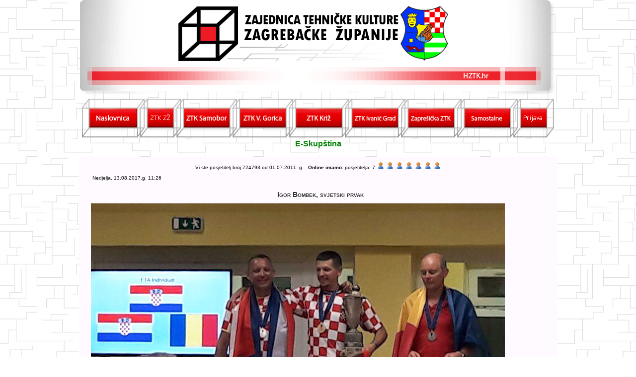

--- FILE ---
content_type: text/html; charset=UTF-8
request_url: https://ztk-zagrebacke-zupanije.hr/index.php?vijest_id=78&natrag=s&what=v&o=40&k=5
body_size: 10524
content:
<!DOCTYPE html>
<HTML>
 <HEAD>
  <META content=Global name=Distribution>
  <meta http-equiv="Content-Type" content="text/html; charset=UTF-8">
  <META NAME="Keywords" content="sufinanciranje udruga,ztkzž sufinanciranje,ztkzž,ztk zagrebačke županije,zajednica,tehnička,kultura,županija,ZTKZ županije sufinanciranje,zagreb,udruga,samobor,Zajednica tehničke kulture zagrebačke Županije">
  <META NAME="description" content="Stranica udruge Zajednica tehničke kulture zagrebačke Županije za sufinanciranje udruga, Hrvatska, Samobor, Croatia" >
  <meta name="viewport" content="width=device-width, initial-scale=1.0">
  <META NAME="ROBOTS" CONTENT="INDEX, FOLLOW">
  <TITLE>ZTKZŽ - Naslovnica</TITLE>
<LINK REL=StyleSheet HREF=_inc/z_style.css TYPE=text/css>
<LINK href="_ikn/zz_favicon.ico" type=image/x-icon rel="shortcut icon">
<SCRIPT SRC=_inc/z_print_javascript.js></SCRIPT>
 </HEAD>
 <BODY STYLE="background: url(_ikn/ztkzz_pozadina15.jpg);">
  <SCRIPT SRC="_ovlib/overlib.js" type="text/javascript"></SCRIPT>
<div id="overDIV" style="position:absolute; visibility:hidden; z-index:1000;"></div>
  <TABLE WIDTH="963" BORDER=0 CELLSPACING=0 CELLPADDING=0 ALIGN=center valign=top>
   <TR HEIGHT=130>
    <TD ALIGN=CENTER>
<IMG SRC="_ikn/ztkzz_logo3.png" WIDTH="959" HEIGHT="195" BORDER="0" usemap="#planetmap"  alt="ztkzž sufinanciranje">
<map name="planetmap"> <area shape="rect" coords="0,0,730,190" href="index.php" title="ZTKZ Županije" alt="ZTKZ Županije sufinanciranje">
<area shape="rect" coords="730,100,950,190" href="https://www.hztk.hr/" title="HZTK">  </map>
    </TD>
   </TR>
   <TR> <TD ALIGN=CENTER>
<TABLE BORDER="0" CELLSPACING="0" CELLPADDING="0" ALIGN="center">
<TR>
<TD><img src="_ikn/glavgumb2/g_l.png"></TD>
<TD><A HREF="index.php"><IMG SRC="_ikn/glavgumb2/naslov.png" WIDTH=96 HEIGHT=78 BORDER=0 onMouseOver='this.src="_ikn/glavgumb2/naslov_.png";' onMouseOut='this.src="_ikn/glavgumb2/naslov.png";'></A></TD>
<TD><img src="_ikn/glavgumb2/g_s.png"></TD>
<TD><A HREF="ztkz_zup.php"><IMG SRC="_ikn/glavgumb2/ztkzz.png" WIDTH=52 HEIGHT=78 BORDER=0 onMouseOver='this.src="_ikn/glavgumb2/ztkzz_.png";' onMouseOut='this.src="_ikn/glavgumb2/ztkzz.png";'></A></TD>
<TD><img src="_ikn/glavgumb2/g_s.png"></TD>
<TD><A HREF="ztk.php?z=SMB"><IMG SRC="_ikn/glavgumb2/ztkg_s.png" WIDTH=92 HEIGHT=78 BORDER=0 onMouseOver='this.src="_ikn/glavgumb2/ztkg_s_.png";' onMouseOut='this.src="_ikn/glavgumb2/ztkg_s.png";'></A></TD>
<TD><img src="_ikn/glavgumb2/g_s.png"></TD>
<TD><A HREF="ztk.php?z=VGO"><IMG SRC="_ikn/glavgumb2/ztk_vg.png" WIDTH=92 HEIGHT=78 BORDER=0 onMouseOver='this.src="_ikn/glavgumb2/ztk_vg_.png";' onMouseOut='this.src="_ikn/glavgumb2/ztk_vg.png";'></A></TD>
<TD><img src="_ikn/glavgumb2/g_s.png"></TD>
<TD><A HREF="ztk.php?z=ZOK"><IMG SRC="_ikn/glavgumb2/ztk_ok.png" WIDTH=92 HEIGHT=78 BORDER=0 onMouseOver='this.src="_ikn/glavgumb2/ztk_ok_.png";' onMouseOut='this.src="_ikn/glavgumb2/ztk_ok.png";'></A></TD>
<TD><img src="_ikn/glavgumb2/g_s.png"></TD>
<TD><A HREF="ztk.php?z=IVG"><IMG SRC="_ikn/glavgumb2/ztkg_ig.png" WIDTH=92 HEIGHT=78 BORDER=0 onMouseOver='this.src="_ikn/glavgumb2/ztkg_ig_.png";' onMouseOut='this.src="_ikn/glavgumb2/ztkg_ig.png";'></A></TD>
<TD><img src="_ikn/glavgumb2/g_s.png"></TD>
<TD><A HREF="ztk.php?z=ZPR"><IMG SRC="_ikn/glavgumb2/z_ztk.png" WIDTH=92 HEIGHT=78 BORDER=0 onMouseOver='this.src="_ikn/glavgumb2/z_ztk_.png";' onMouseOut='this.src="_ikn/glavgumb2/z_ztk.png";'></A></TD>
<TD><img src="_ikn/glavgumb2/g_s.png"></TD>
<TD><A HREF="ztk.php?z=SAM"><IMG SRC="_ikn/glavgumb2/samos_u.png" WIDTH=92 HEIGHT=78 BORDER=0 onMouseOver='this.src="_ikn/glavgumb2/samos_u_.png";' onMouseOut='this.src="_ikn/glavgumb2/samos_u.png";'></A></TD>
<TD><img src="_ikn/glavgumb2/g_s.png"></TD>
<TD><A HREF="prijava.php"><IMG SRC="_ikn/glavgumb2/prijava2.png" WIDTH=52 HEIGHT=78 BORDER=0 onMouseOver='this.src="_ikn/glavgumb2/prijava2_.png";' onMouseOut='this.src="_ikn/glavgumb2/prijava2.png";'></A></TD>
<TD rowspan=3><img src="_ikn/glavgumb2/g_d.png"></TD>
</TR>
</TABLE>
<TABLE BORDER="0" CELLSPACING="0" CELLPADDING="0" ALIGN="center">
<TR>
			<TD rowspan=10 align=center><a href="glas/index.php" target="_blank"><span style="font-size:16px; color: green;">E-Skupština</span></a></TD>
</TR>
</TABLE>
   </TD> </TR>
  </TABLE>

       <script type="text/javascript" language="JavaScript"><!--
        function HideContent(d) {  document.getElementById(d).style.display = "none"; }
        function ShowContent(d) {  document.getElementById(d).style.display = "block";}
        function ReverseDisplay(d) { 
        	 if(document.getElementById(d).style.display == "none") { document.getElementById(d).style.display = "block"; }
          else { document.getElementById(d).style.display = "none"; }
        }
        //
        function clearKn(){    document.form1.kune.value = "";   }
        function calcEUR() {	
           var eur = 0.00;	var tecaj = 7.53450;	
           document.form1.kune.value = document.form1.kune.value.replace(",","."); 
           // izbaci nedozvoljene znakove tj. ostaviti samo dozvoljene
           var docK=document.form1.kune.value;  var docKbg="";
           for(a=0; a < docK.length; a++){   
              var slovo=docK.substr(a,1);
              //console.log("slovo: ", slovo);
              if( ".1234567890".indexOf(slovo) > -1) docKbg += slovo;
           }
           document.form1.kune.value = docKbg;
           var f = document.form1;
	          var kun= f.kune.value;
	          eur = kun/tecaj;
	          f.eur.value = ""+eur.toFixed(2);
        }
       //--></script>
      
  <div id="kunetoeuri" style="display:none;"> 
<FORM name=form1 action="" method=post>
<TABLE cellSpacing=2 cellPadding=0 align=center border=0>
 <TR>
  <TD align=center><span style="color: blue;">Konverzija kuna u eure po fiksnom tečaju 7,53450</span>&nbsp; &nbsp;</TD>
  <TD><span align=right>Kuna:</span></TD>
  <TD><INPUT name=kune id=kune maxLength=10 onkeyup=calcEUR() onclick=clearKn() size=10 value=100 >&nbsp; </TD>
  <TD>&nbsp;<span align=right>Eura:</span></TD><TD><INPUT id=eur readOnly size=10 name=eur> </TD></TR>
 </TR>
</TABLE>
</FORM>
</div>
<BR>
  <TABLE WIDTH=963 STYLE="BACKGROUND:#FFFAFF" BORDER=0 CELLSPACING=0 CELLPADDING=0 ALIGN=center>
   <TR>
    <TD ALIGN=center VALIGN=top STYLE="PADDING: 0px 0px 0px 0px;">
  <P ALIGN=center style="FONT-SIZE:10px;">Vi ste posjetitelj broj 724793 od 01.07.2011. g. &nbsp; 
 <B>Online imamo:</B> 
 posjetitelja: 7 
<IMG src=_ikn/man01.gif border=0>
<IMG src=_ikn/man01.gif border=0>
<IMG src=_ikn/man01.gif border=0>
<IMG src=_ikn/man01.gif border=0>
<IMG src=_ikn/man01.gif border=0>
<IMG src=_ikn/man01.gif border=0>
<IMG src=_ikn/man01.gif border=0>
</P>
<SCRIPT type="text/javascript" src="vijesti/jquery.tools.min.js"></SCRIPT>
<SCRIPT>$(document).ready(function() {$(".TVpanes").scrollable({size: 1, clickable: false}).navigator({navi: ".TVtabs",naviItem: 'a',activeClass: 'current'});});</SCRIPT>
<SCRIPT type="text/ecmascript">		$(function() {		$(".videoThum").ytplaylist({addThumbs:true, autoPlay: false, holderId: 'ytvideo'});	});</SCRIPT>
<SCRIPT type="text/javascript" src="vijesti/jquery.youtubeplaylist.js"></SCRIPT>
<STYLE>
#ytvideo {	background:#AAAAAA; margin: 0px 0px -2px; padding: 0px; width: 330px; height: 210px;}
div.TVpanes {	margin: 0px; padding: 0px; width: 330px; height: 58px; overflow: hidden; position: relative;}
div.TVpanes ul {	margin: 0px; padding: 0px; width: 20000em; position: absolute;}
div.TVpanes ul li {	margin: 0px; padding: 0px; float: left; list-style-type: none;}
div.TVpanes ul li img {	margin: -1px -1px 3px; border: currentColor; width: 73px; float: left;}
div.TVpanes ul li a {	
   background: #AAAAAA; margin: 0px 3px 0px 0px; padding: 5px 5px 0px; width: 71px; height: 75px; color: rgb(222, 222, 222); display: block;
}
div.TVpanes ul li a.currentvideo {	background: rgb(51, 51, 51) !important; color: rgb(222, 222, 222); font-weight: normal !important;}
.videoButtons {	background: rgb(242, 242, 242); margin: 0px; padding: 4px 40px 0px 60px; width: 230px; height: 20px;}
.videoButtons button {	
   margin: 0px; padding: 0px; width: 55px; height: 16px; color: rgb(222, 222, 222); text-transform: uppercase; 
   font-size: 8px; font-weight: normal; float: left; background-color: rgb(51, 51, 51);
}
.TVtabs {	margin: 2px 0px 0px !important; padding: 0px; float: left;}
.TVtabs li {	margin: 0px; padding: 0px; text-indent: 0px; float: left; list-style-type: none;}
.TVtabs li a {	background: rgb(255, 255, 255); margin: 1px; padding: 0px; width: 10px; height: 10px; line-height: 0; font-size: 0px; display: block;}
.TVtabs a:hover {}
.TVtabs a.current {	background: rgb(169, 0, 22); color: rgb(51, 51, 51); cursor: default;}
</STYLE>
<STYLE> TD.vijest A {	color: rgb(255, 255, 255); margin: 2px; padding: 0px; font-size: 12px; } </STYLE>
<!--[if gte IE 5]>
<![endif]-->
     <TABLE WIDTH=95% BORDER=0 CELLSPACING=0 CELLPADDING=0>
       <TR>
        <TD style="font-size:10px;" NOWRAP ALIGN=left >
        &nbsp;Nedjelja, 13.08.2017.g. 11:26
        </TD></TR><TR>
        <TD  NOWRAP ALIGN=center >
         <P CLASS=Podnaslov>Igor Bombek, svjetski prvak</P>
        </TD></TR>
       <TR><TD style="font-size:12px;"><div><img src="./_upload/vijesti/123.jpg" title="" align="" border="0"></div><div>Na Svjetskom prvenstvu zrakoplovnih modelara u kategorijama slobodnog leta održanom u Mađarskoj (Szentes) od 06. do 12. kolovoza, zaprešićki modelari, reprezentativci ostvarili su najveći uspjeh. Nakon titule Svjetskog (2013.) i Evropskog (2014.) prvaka, Robert Leško je u konkurenciji 113 natjecatelja iz 40 zemalja osvojio srebro, dok je novi Svjetski prvak Igor Bombek. Veliki uspjeh postigao je i Darijo Jermol osvajanjem 8. mjesta.</div><div>Više na službenim stranicama Svjetskog prventva:</div><div><br></div><div>http://www.faif1abc.com/</div></TD></TR>
       <TR><TD ALIGN=center>
<A href="index.php?what=v&o=40&k=5" style="font-size:12px"> povratak </A>
       </TD></TR>
      </TABLE>
<BR>
    </TD>
   </TR>
  </TABLE>
  <TABLE width=790 cellSpacing=0 cellPadding=0 align=center border=0>
   <TR align=center HEIGHT=30>
    <TD  STYLE="COLOR: #666666; FONT-SIZE: 12px; FONT-WEIGHT: normal;">
     &copy;  &#8226; By<B>:</B> Miljenko Mogulić 2011.g. 
<b> e-mail:</b> miljenko.mogulic<img  src="_ikn/_monkey.gif" border=0>gmail.com &nbsp;
     &nbsp; Design<B>:</B> Zlatko Kelemenić 
 <A href="mailto:zlatko.kelemenic@gmail.com?Subject=Ztkzz"><b>e-mail</b></A> &nbsp;
    </TD>
   </TR></TABLE>
 </BODY>
</HTML>


--- FILE ---
content_type: text/css
request_url: https://ztk-zagrebacke-zupanije.hr/_inc/z_style.css
body_size: 3148
content:
BODY { 
	      BACKGROUND: #FFFFFF;
	      MARGIN: 0px;
	      TEXT-ALIGN: center;
	      FONT-FAMILY: Verdana, Arial, Helvetica, Sans-Serif;
}
A.m:hover {
 BACKGROUND:#EEEEFF;
	COLOR: #000099; 
 TEXT-DECORATION: none;
}
A.m {
	FONT-FAMILY: Trebuchet MS, Verdana, Geneva, Arial, Helvetica, serif;
	FONT-SIZE:14px;
 LINE-HEIGHT: 14px;
	COLOR: #000000; 
	FONT-WEIGHT: bold; 
 TEXT-DECORATION: none;
}

TABLE.m {
 BACKGROUND: #AAAAFF;
	WIDTH: 50; 
	BORDER-RIGHT: #3333AA 2px solid; 
	BORDER-TOP: #3333AA 2px solid; 
	BORDER-LEFT: #3333AA 2px solid; 
	BORDER-BOTTOM: #3333AA 2px solid; 
}
TABLE.mc {
 BACKGROUND: #ED0D17;
	WIDTH: 50; 
	BORDER-RIGHT: #A40001 2px solid; 
	BORDER-TOP: #ED4E31 2px solid; 
	BORDER-LEFT: #ED4E31 2px solid; 
	BORDER-BOTTOM: #A40001 2px solid; 
}
P.Naslov  {	
	    FONT-FAMILY: Verdana, Arial, Helvetica, Sans-Serif;
	    FONT-SIZE: 18px;
	    FONT-WEIGHT: bold;
	    LINE-HEIGHT: 18px;
  	  COLOR: #29166F;  
	    TEXT-ALIGN: center;
	    MARGIN: 5px 0px 15px 0px;
	    TEXT-INDENT: 0px;
}
P.Podnaslov  {	
	    FONT-FAMILY: Verdana, Arial, Helvetica, Sans-Serif;
	    FONT-SIZE: 14px;
	    FONT-WEIGHT: bold;
  	  COLOR: #333333;  
	    TEXT-INDENT: 10px;
	    MARGIN: 20px 0px 10px 0px;
	    FONT-VARIANT: small-caps;
}
P.text  {	
	    FONT-FAMILY: Verdana, Arial, Helvetica, Sans-Serif;
	    FONT-SIZE: 12px;
  	  COLOR: #333333;  
}


A  { FONT-FAMILY: Verdana, Arial, Helvetica, Sans-Serif;
	    COLOR: #3333AA;
	    FONT-SIZE: 12px;  
	    FONT-WEIGHT: BOLD;  
	    TEXT-DECORATION: none;
}

A.menu { FONT-FAMILY: Verdana, Arial, Helvetica, Sans-Serif;
	    COLOR: #333333;
	    FONT-SIZE: 12px;  
	    FONT-WEIGHT: BOLD;  
	    TEXT-DECORATION: none;
}

A:hover {
     COLOR: #666666;  
	    TEXT-DECORATION: underline;
}

TD.admin  {
	    FONT-FAMILY: Verdana, Arial, Helvetica, Sans-Serif;
	    FONT-SIZE: 10px;
  	  LINE-HEIGHT: 11px;
}
TD.adminF  {
	    FONT-FAMILY: Fixedsys, Verdana, Arial, Helvetica, Sans-Serif;
	    FONT-SIZE: 10px;
  	  LINE-HEIGHT: 11px;
}
TD.cli  {
	    FONT-FAMILY: Verdana, Arial, Helvetica, Sans-Serif;
	    FONT-SIZE: 12px;
  	  LINE-HEIGHT: 14px;
}

FORM	{
	    MARGIN: 0px; 
}

INPUT  {
  BACKGROUND: #EEFFEE;
}
INPUT.g  {
  BACKGROUND: #CCCCCC;
}  
  
SELECT  {
  BACKGROUND: #EEFFEE;
}  


TABLE.modtab {
	 BORDER-RIGHT: #bfcedf 1px solid; 
	 BORDER-TOP: #bfcedf 5px solid; 
	 MARGIN: 0px 0px 0px 5px; 
	 BORDER-LEFT: #bfcedf 1px solid; WIDTH: 95%; 
	 BORDER-BOTTOM: #bfcedf 1px solid; 
	 BORDER-COLLAPSE: collapse; border-spacing: 0px
}
TABLE.modtab TD {
	 PADDING-RIGHT: 3px; PADDING-LEFT: 3px; 
	 FONT-WEIGHT: normal; 
	 FONT-SIZE: 11px; 
	 PADDING-BOTTOM: 3px; 
	 MARGIN: 0px; PADDING-TOP: 3px; 
	 BACKGROUND-COLOR: #f8f8ff
}
DIV.menu { FONT-WEIGHT: bold; TEXT-ALIGN: left; PADDING-LEFT: 1px; }
DIV.menuAdm { FONT-WEIGHT: bold; TEXT-ALIGN: left; PADDING-LEFT: 0px; color:#666666 }

.NavBar{font-size:11px; padding:4px 8px; background:#fffaff; text-align:right;}
.NavBar         {	TEXT-DECORATION: none;      color:#aaaaaa; background:#fffaff;}
.NavBar a:hover {	TEXT-DECORATION: underline;	color:#000000; background:#fffaff;}


--- FILE ---
content_type: text/javascript
request_url: https://ztk-zagrebacke-zupanije.hr/vijesti/jquery.youtubeplaylist.js
body_size: 3928
content:
//-------------------------------------------------
//		youtube playlist jquery plugin
//		Created by dan@geckonm.com          --- popravak Miljenko --- 2021-04-07
//		www.geckonewmedia.com
//
//		v1.1 - updated to allow fullscreen 
//			 - thanks Ashraf for the request
//-------------------------------------------------

jQuery.fn.ytplaylist = function(options) {
  // default settings
  var options = jQuery.extend( {
    holderId: 'ytvideo',
	   playerWidth: '330',
	   playerHeight: '211',
	   addThumbs: false,
	   thumbSize: 'small',
	   showInline: false,
	   autoPlay: true,
	   showRelated: true,
	   allowFullScreen: false
  },options);

	var selector = $(this);
	var autoPlay = "";
	var showRelated = "&rel=0";
	var fullScreen = "";
	if(options.autoPlay) autoPlay = "&autoplay=1"; 
	if(options.showRelated) showRelated = "&rel=1"; 
	if(options.allowFullScreen) fullScreen = "&fs=1";
	
	//throw a youtube player in
	function play(id)	{
	   var html  = '';
    /*
	   html += '<object height="'+options.playerHeight+'" width="'+options.playerWidth+'">';
	   //
	   //html += '<param name="movie" value="https://www.youtube.com/v/'+id+autoPlay+showRelated+fullScreen+'"> </param>';
	   html += '<param name="movie" value="https://www.youtube.com/embed/'+id+autoPlay+showRelated+fullScreen+'"> </param>';
	   //
	   html += '<param name="wmode" value="transparent"> </param>';
	   if(options.allowFullScreen) { 
	   		html += '<param name="allowfullscreen" value="true"> </param>'; 
	   }
	   //
	   //html += '<embed src="http://www.youtube.com/v/'+id+autoPlay+showRelated+fullScreen+'"';
	   //html += '<embed src="https://www.youtube.com/v/'+id+autoPlay+showRelated+fullScreen+'"';
	   html += '<embed src="https://www.youtube.com/embed/'+id+autoPlay+showRelated+fullScreen+'"';
	   //
	   if(options.allowFullScreen) { 
	   		html += ' allowfullscreen="true" '; 
	   	}
	   html += 'type="application/x-shockwave-flash" wmode="transparent"  height="'+options.playerHeight+'" width="'+options.playerWidth+'"></embed>';
	   html += '</object>';
		  */
    //<iframe id="player" type="text/html" width="640" height="390"
    //src="https://www.youtube.com/embed/08Z6jCnitvs?enablejsapi=1" 
    //frameborder="0"></iframe>
	   html += '<iframe id="ytvideo" type="text/html" height="'+options.playerHeight+'" width="'+options.playerWidth+'"';
    html += ' src="https://www.youtube.com/embed/'+id+'?enablejsapi=1"';
    html += ' frameborder="0"></iframe>';
	   //alert(html);
	   return html;
	   
	};
	
	//grab a youtube id from a (clean, no querystring) url (thanks to http://jquery-howto.blogspot.com/2009/05/jyoutube-jquery-youtube-thumbnail.html)
	function youtubeid(url) {
		var ytid = url.match("[\\?&]v=([^&#]*)");
		ytid = ytid[1];
		return ytid;
	};


	//load inital video
	var firstVid = $(selector).filter(function(index){ return index == 0; }).addClass("currentvideo").attr("href");
	$("#"+options.holderId+"").html(play(youtubeid(firstVid)));

	//load video on request
	selector.click(function() {
		if(options.showInline) {
			  $("a.currentvideo").removeClass("currentvideo");
			  $(this).addClass("currentvideo").html(play(youtubeid($(this).attr("href"))));
		}	else {
			  $("#"+options.holderId+"").html(play(youtubeid($(this).attr("href"))));
			  $(selector).filter(".currentvideo").removeClass("currentvideo");
			  $(this).addClass("currentvideo");
		}

		return false;
	});

	//do we want thumns with that?
	if(options.addThumbs) {
		selector.each(function(i){
			var replacedText = $(this).text();
			if(options.thumbSize == 'small') {
				  var thumbUrl = "https://img.youtube.com/vi/"+youtubeid($(this).attr("href"))+"/2.jpg";
			}	else {
				  var thumbUrl = "https://img.youtube.com/vi/"+youtubeid($(this).attr("href"))+"/0.jpg";
			}
			$(this).empty().html("<img src='"+thumbUrl+"' alt='"+replacedText+"' />"+replacedText).attr("title", replacedText);
		});	
  }
 
};

--- FILE ---
content_type: text/javascript
request_url: https://ztk-zagrebacke-zupanije.hr/_inc/z_print_javascript.js
body_size: 183
content:
/**
  * z_print_javascript.js
  *   funkcija za isprint stranice
  */
function PagePrint(page_url)	{	//width=640     
   window.open(page_url, '_print', 'width=760, height=540, menubar=yes, toolbar=no, location=no, status=no, scrollbars=yes, resizable=no');	
}
